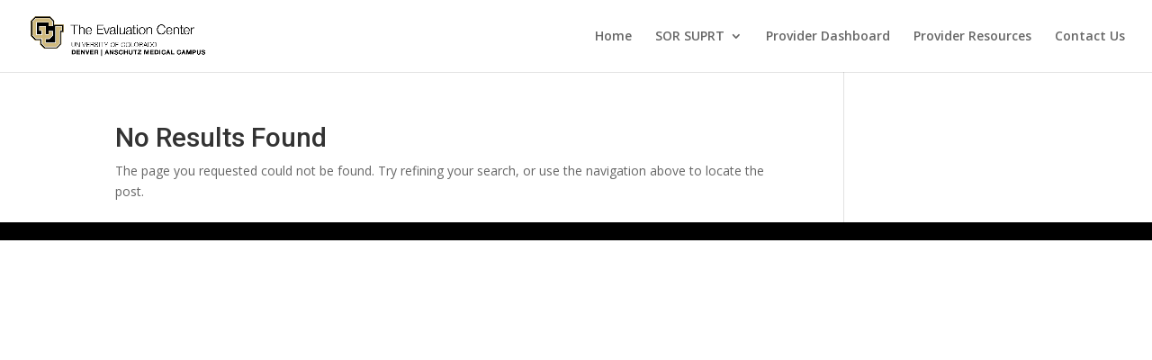

--- FILE ---
content_type: text/html; charset=utf-8
request_url: https://www.google.com/recaptcha/api2/anchor?ar=1&k=6Ld4UF4jAAAAAEzVqhyef3Yz_y1jpJ-a4TgF0fMk&co=aHR0cHM6Ly93d3cuc29yY29sb3JhZG8ub3JnOjQ0Mw..&hl=en&v=PoyoqOPhxBO7pBk68S4YbpHZ&size=invisible&anchor-ms=20000&execute-ms=30000&cb=e9nl7e8qozst
body_size: 48654
content:
<!DOCTYPE HTML><html dir="ltr" lang="en"><head><meta http-equiv="Content-Type" content="text/html; charset=UTF-8">
<meta http-equiv="X-UA-Compatible" content="IE=edge">
<title>reCAPTCHA</title>
<style type="text/css">
/* cyrillic-ext */
@font-face {
  font-family: 'Roboto';
  font-style: normal;
  font-weight: 400;
  font-stretch: 100%;
  src: url(//fonts.gstatic.com/s/roboto/v48/KFO7CnqEu92Fr1ME7kSn66aGLdTylUAMa3GUBHMdazTgWw.woff2) format('woff2');
  unicode-range: U+0460-052F, U+1C80-1C8A, U+20B4, U+2DE0-2DFF, U+A640-A69F, U+FE2E-FE2F;
}
/* cyrillic */
@font-face {
  font-family: 'Roboto';
  font-style: normal;
  font-weight: 400;
  font-stretch: 100%;
  src: url(//fonts.gstatic.com/s/roboto/v48/KFO7CnqEu92Fr1ME7kSn66aGLdTylUAMa3iUBHMdazTgWw.woff2) format('woff2');
  unicode-range: U+0301, U+0400-045F, U+0490-0491, U+04B0-04B1, U+2116;
}
/* greek-ext */
@font-face {
  font-family: 'Roboto';
  font-style: normal;
  font-weight: 400;
  font-stretch: 100%;
  src: url(//fonts.gstatic.com/s/roboto/v48/KFO7CnqEu92Fr1ME7kSn66aGLdTylUAMa3CUBHMdazTgWw.woff2) format('woff2');
  unicode-range: U+1F00-1FFF;
}
/* greek */
@font-face {
  font-family: 'Roboto';
  font-style: normal;
  font-weight: 400;
  font-stretch: 100%;
  src: url(//fonts.gstatic.com/s/roboto/v48/KFO7CnqEu92Fr1ME7kSn66aGLdTylUAMa3-UBHMdazTgWw.woff2) format('woff2');
  unicode-range: U+0370-0377, U+037A-037F, U+0384-038A, U+038C, U+038E-03A1, U+03A3-03FF;
}
/* math */
@font-face {
  font-family: 'Roboto';
  font-style: normal;
  font-weight: 400;
  font-stretch: 100%;
  src: url(//fonts.gstatic.com/s/roboto/v48/KFO7CnqEu92Fr1ME7kSn66aGLdTylUAMawCUBHMdazTgWw.woff2) format('woff2');
  unicode-range: U+0302-0303, U+0305, U+0307-0308, U+0310, U+0312, U+0315, U+031A, U+0326-0327, U+032C, U+032F-0330, U+0332-0333, U+0338, U+033A, U+0346, U+034D, U+0391-03A1, U+03A3-03A9, U+03B1-03C9, U+03D1, U+03D5-03D6, U+03F0-03F1, U+03F4-03F5, U+2016-2017, U+2034-2038, U+203C, U+2040, U+2043, U+2047, U+2050, U+2057, U+205F, U+2070-2071, U+2074-208E, U+2090-209C, U+20D0-20DC, U+20E1, U+20E5-20EF, U+2100-2112, U+2114-2115, U+2117-2121, U+2123-214F, U+2190, U+2192, U+2194-21AE, U+21B0-21E5, U+21F1-21F2, U+21F4-2211, U+2213-2214, U+2216-22FF, U+2308-230B, U+2310, U+2319, U+231C-2321, U+2336-237A, U+237C, U+2395, U+239B-23B7, U+23D0, U+23DC-23E1, U+2474-2475, U+25AF, U+25B3, U+25B7, U+25BD, U+25C1, U+25CA, U+25CC, U+25FB, U+266D-266F, U+27C0-27FF, U+2900-2AFF, U+2B0E-2B11, U+2B30-2B4C, U+2BFE, U+3030, U+FF5B, U+FF5D, U+1D400-1D7FF, U+1EE00-1EEFF;
}
/* symbols */
@font-face {
  font-family: 'Roboto';
  font-style: normal;
  font-weight: 400;
  font-stretch: 100%;
  src: url(//fonts.gstatic.com/s/roboto/v48/KFO7CnqEu92Fr1ME7kSn66aGLdTylUAMaxKUBHMdazTgWw.woff2) format('woff2');
  unicode-range: U+0001-000C, U+000E-001F, U+007F-009F, U+20DD-20E0, U+20E2-20E4, U+2150-218F, U+2190, U+2192, U+2194-2199, U+21AF, U+21E6-21F0, U+21F3, U+2218-2219, U+2299, U+22C4-22C6, U+2300-243F, U+2440-244A, U+2460-24FF, U+25A0-27BF, U+2800-28FF, U+2921-2922, U+2981, U+29BF, U+29EB, U+2B00-2BFF, U+4DC0-4DFF, U+FFF9-FFFB, U+10140-1018E, U+10190-1019C, U+101A0, U+101D0-101FD, U+102E0-102FB, U+10E60-10E7E, U+1D2C0-1D2D3, U+1D2E0-1D37F, U+1F000-1F0FF, U+1F100-1F1AD, U+1F1E6-1F1FF, U+1F30D-1F30F, U+1F315, U+1F31C, U+1F31E, U+1F320-1F32C, U+1F336, U+1F378, U+1F37D, U+1F382, U+1F393-1F39F, U+1F3A7-1F3A8, U+1F3AC-1F3AF, U+1F3C2, U+1F3C4-1F3C6, U+1F3CA-1F3CE, U+1F3D4-1F3E0, U+1F3ED, U+1F3F1-1F3F3, U+1F3F5-1F3F7, U+1F408, U+1F415, U+1F41F, U+1F426, U+1F43F, U+1F441-1F442, U+1F444, U+1F446-1F449, U+1F44C-1F44E, U+1F453, U+1F46A, U+1F47D, U+1F4A3, U+1F4B0, U+1F4B3, U+1F4B9, U+1F4BB, U+1F4BF, U+1F4C8-1F4CB, U+1F4D6, U+1F4DA, U+1F4DF, U+1F4E3-1F4E6, U+1F4EA-1F4ED, U+1F4F7, U+1F4F9-1F4FB, U+1F4FD-1F4FE, U+1F503, U+1F507-1F50B, U+1F50D, U+1F512-1F513, U+1F53E-1F54A, U+1F54F-1F5FA, U+1F610, U+1F650-1F67F, U+1F687, U+1F68D, U+1F691, U+1F694, U+1F698, U+1F6AD, U+1F6B2, U+1F6B9-1F6BA, U+1F6BC, U+1F6C6-1F6CF, U+1F6D3-1F6D7, U+1F6E0-1F6EA, U+1F6F0-1F6F3, U+1F6F7-1F6FC, U+1F700-1F7FF, U+1F800-1F80B, U+1F810-1F847, U+1F850-1F859, U+1F860-1F887, U+1F890-1F8AD, U+1F8B0-1F8BB, U+1F8C0-1F8C1, U+1F900-1F90B, U+1F93B, U+1F946, U+1F984, U+1F996, U+1F9E9, U+1FA00-1FA6F, U+1FA70-1FA7C, U+1FA80-1FA89, U+1FA8F-1FAC6, U+1FACE-1FADC, U+1FADF-1FAE9, U+1FAF0-1FAF8, U+1FB00-1FBFF;
}
/* vietnamese */
@font-face {
  font-family: 'Roboto';
  font-style: normal;
  font-weight: 400;
  font-stretch: 100%;
  src: url(//fonts.gstatic.com/s/roboto/v48/KFO7CnqEu92Fr1ME7kSn66aGLdTylUAMa3OUBHMdazTgWw.woff2) format('woff2');
  unicode-range: U+0102-0103, U+0110-0111, U+0128-0129, U+0168-0169, U+01A0-01A1, U+01AF-01B0, U+0300-0301, U+0303-0304, U+0308-0309, U+0323, U+0329, U+1EA0-1EF9, U+20AB;
}
/* latin-ext */
@font-face {
  font-family: 'Roboto';
  font-style: normal;
  font-weight: 400;
  font-stretch: 100%;
  src: url(//fonts.gstatic.com/s/roboto/v48/KFO7CnqEu92Fr1ME7kSn66aGLdTylUAMa3KUBHMdazTgWw.woff2) format('woff2');
  unicode-range: U+0100-02BA, U+02BD-02C5, U+02C7-02CC, U+02CE-02D7, U+02DD-02FF, U+0304, U+0308, U+0329, U+1D00-1DBF, U+1E00-1E9F, U+1EF2-1EFF, U+2020, U+20A0-20AB, U+20AD-20C0, U+2113, U+2C60-2C7F, U+A720-A7FF;
}
/* latin */
@font-face {
  font-family: 'Roboto';
  font-style: normal;
  font-weight: 400;
  font-stretch: 100%;
  src: url(//fonts.gstatic.com/s/roboto/v48/KFO7CnqEu92Fr1ME7kSn66aGLdTylUAMa3yUBHMdazQ.woff2) format('woff2');
  unicode-range: U+0000-00FF, U+0131, U+0152-0153, U+02BB-02BC, U+02C6, U+02DA, U+02DC, U+0304, U+0308, U+0329, U+2000-206F, U+20AC, U+2122, U+2191, U+2193, U+2212, U+2215, U+FEFF, U+FFFD;
}
/* cyrillic-ext */
@font-face {
  font-family: 'Roboto';
  font-style: normal;
  font-weight: 500;
  font-stretch: 100%;
  src: url(//fonts.gstatic.com/s/roboto/v48/KFO7CnqEu92Fr1ME7kSn66aGLdTylUAMa3GUBHMdazTgWw.woff2) format('woff2');
  unicode-range: U+0460-052F, U+1C80-1C8A, U+20B4, U+2DE0-2DFF, U+A640-A69F, U+FE2E-FE2F;
}
/* cyrillic */
@font-face {
  font-family: 'Roboto';
  font-style: normal;
  font-weight: 500;
  font-stretch: 100%;
  src: url(//fonts.gstatic.com/s/roboto/v48/KFO7CnqEu92Fr1ME7kSn66aGLdTylUAMa3iUBHMdazTgWw.woff2) format('woff2');
  unicode-range: U+0301, U+0400-045F, U+0490-0491, U+04B0-04B1, U+2116;
}
/* greek-ext */
@font-face {
  font-family: 'Roboto';
  font-style: normal;
  font-weight: 500;
  font-stretch: 100%;
  src: url(//fonts.gstatic.com/s/roboto/v48/KFO7CnqEu92Fr1ME7kSn66aGLdTylUAMa3CUBHMdazTgWw.woff2) format('woff2');
  unicode-range: U+1F00-1FFF;
}
/* greek */
@font-face {
  font-family: 'Roboto';
  font-style: normal;
  font-weight: 500;
  font-stretch: 100%;
  src: url(//fonts.gstatic.com/s/roboto/v48/KFO7CnqEu92Fr1ME7kSn66aGLdTylUAMa3-UBHMdazTgWw.woff2) format('woff2');
  unicode-range: U+0370-0377, U+037A-037F, U+0384-038A, U+038C, U+038E-03A1, U+03A3-03FF;
}
/* math */
@font-face {
  font-family: 'Roboto';
  font-style: normal;
  font-weight: 500;
  font-stretch: 100%;
  src: url(//fonts.gstatic.com/s/roboto/v48/KFO7CnqEu92Fr1ME7kSn66aGLdTylUAMawCUBHMdazTgWw.woff2) format('woff2');
  unicode-range: U+0302-0303, U+0305, U+0307-0308, U+0310, U+0312, U+0315, U+031A, U+0326-0327, U+032C, U+032F-0330, U+0332-0333, U+0338, U+033A, U+0346, U+034D, U+0391-03A1, U+03A3-03A9, U+03B1-03C9, U+03D1, U+03D5-03D6, U+03F0-03F1, U+03F4-03F5, U+2016-2017, U+2034-2038, U+203C, U+2040, U+2043, U+2047, U+2050, U+2057, U+205F, U+2070-2071, U+2074-208E, U+2090-209C, U+20D0-20DC, U+20E1, U+20E5-20EF, U+2100-2112, U+2114-2115, U+2117-2121, U+2123-214F, U+2190, U+2192, U+2194-21AE, U+21B0-21E5, U+21F1-21F2, U+21F4-2211, U+2213-2214, U+2216-22FF, U+2308-230B, U+2310, U+2319, U+231C-2321, U+2336-237A, U+237C, U+2395, U+239B-23B7, U+23D0, U+23DC-23E1, U+2474-2475, U+25AF, U+25B3, U+25B7, U+25BD, U+25C1, U+25CA, U+25CC, U+25FB, U+266D-266F, U+27C0-27FF, U+2900-2AFF, U+2B0E-2B11, U+2B30-2B4C, U+2BFE, U+3030, U+FF5B, U+FF5D, U+1D400-1D7FF, U+1EE00-1EEFF;
}
/* symbols */
@font-face {
  font-family: 'Roboto';
  font-style: normal;
  font-weight: 500;
  font-stretch: 100%;
  src: url(//fonts.gstatic.com/s/roboto/v48/KFO7CnqEu92Fr1ME7kSn66aGLdTylUAMaxKUBHMdazTgWw.woff2) format('woff2');
  unicode-range: U+0001-000C, U+000E-001F, U+007F-009F, U+20DD-20E0, U+20E2-20E4, U+2150-218F, U+2190, U+2192, U+2194-2199, U+21AF, U+21E6-21F0, U+21F3, U+2218-2219, U+2299, U+22C4-22C6, U+2300-243F, U+2440-244A, U+2460-24FF, U+25A0-27BF, U+2800-28FF, U+2921-2922, U+2981, U+29BF, U+29EB, U+2B00-2BFF, U+4DC0-4DFF, U+FFF9-FFFB, U+10140-1018E, U+10190-1019C, U+101A0, U+101D0-101FD, U+102E0-102FB, U+10E60-10E7E, U+1D2C0-1D2D3, U+1D2E0-1D37F, U+1F000-1F0FF, U+1F100-1F1AD, U+1F1E6-1F1FF, U+1F30D-1F30F, U+1F315, U+1F31C, U+1F31E, U+1F320-1F32C, U+1F336, U+1F378, U+1F37D, U+1F382, U+1F393-1F39F, U+1F3A7-1F3A8, U+1F3AC-1F3AF, U+1F3C2, U+1F3C4-1F3C6, U+1F3CA-1F3CE, U+1F3D4-1F3E0, U+1F3ED, U+1F3F1-1F3F3, U+1F3F5-1F3F7, U+1F408, U+1F415, U+1F41F, U+1F426, U+1F43F, U+1F441-1F442, U+1F444, U+1F446-1F449, U+1F44C-1F44E, U+1F453, U+1F46A, U+1F47D, U+1F4A3, U+1F4B0, U+1F4B3, U+1F4B9, U+1F4BB, U+1F4BF, U+1F4C8-1F4CB, U+1F4D6, U+1F4DA, U+1F4DF, U+1F4E3-1F4E6, U+1F4EA-1F4ED, U+1F4F7, U+1F4F9-1F4FB, U+1F4FD-1F4FE, U+1F503, U+1F507-1F50B, U+1F50D, U+1F512-1F513, U+1F53E-1F54A, U+1F54F-1F5FA, U+1F610, U+1F650-1F67F, U+1F687, U+1F68D, U+1F691, U+1F694, U+1F698, U+1F6AD, U+1F6B2, U+1F6B9-1F6BA, U+1F6BC, U+1F6C6-1F6CF, U+1F6D3-1F6D7, U+1F6E0-1F6EA, U+1F6F0-1F6F3, U+1F6F7-1F6FC, U+1F700-1F7FF, U+1F800-1F80B, U+1F810-1F847, U+1F850-1F859, U+1F860-1F887, U+1F890-1F8AD, U+1F8B0-1F8BB, U+1F8C0-1F8C1, U+1F900-1F90B, U+1F93B, U+1F946, U+1F984, U+1F996, U+1F9E9, U+1FA00-1FA6F, U+1FA70-1FA7C, U+1FA80-1FA89, U+1FA8F-1FAC6, U+1FACE-1FADC, U+1FADF-1FAE9, U+1FAF0-1FAF8, U+1FB00-1FBFF;
}
/* vietnamese */
@font-face {
  font-family: 'Roboto';
  font-style: normal;
  font-weight: 500;
  font-stretch: 100%;
  src: url(//fonts.gstatic.com/s/roboto/v48/KFO7CnqEu92Fr1ME7kSn66aGLdTylUAMa3OUBHMdazTgWw.woff2) format('woff2');
  unicode-range: U+0102-0103, U+0110-0111, U+0128-0129, U+0168-0169, U+01A0-01A1, U+01AF-01B0, U+0300-0301, U+0303-0304, U+0308-0309, U+0323, U+0329, U+1EA0-1EF9, U+20AB;
}
/* latin-ext */
@font-face {
  font-family: 'Roboto';
  font-style: normal;
  font-weight: 500;
  font-stretch: 100%;
  src: url(//fonts.gstatic.com/s/roboto/v48/KFO7CnqEu92Fr1ME7kSn66aGLdTylUAMa3KUBHMdazTgWw.woff2) format('woff2');
  unicode-range: U+0100-02BA, U+02BD-02C5, U+02C7-02CC, U+02CE-02D7, U+02DD-02FF, U+0304, U+0308, U+0329, U+1D00-1DBF, U+1E00-1E9F, U+1EF2-1EFF, U+2020, U+20A0-20AB, U+20AD-20C0, U+2113, U+2C60-2C7F, U+A720-A7FF;
}
/* latin */
@font-face {
  font-family: 'Roboto';
  font-style: normal;
  font-weight: 500;
  font-stretch: 100%;
  src: url(//fonts.gstatic.com/s/roboto/v48/KFO7CnqEu92Fr1ME7kSn66aGLdTylUAMa3yUBHMdazQ.woff2) format('woff2');
  unicode-range: U+0000-00FF, U+0131, U+0152-0153, U+02BB-02BC, U+02C6, U+02DA, U+02DC, U+0304, U+0308, U+0329, U+2000-206F, U+20AC, U+2122, U+2191, U+2193, U+2212, U+2215, U+FEFF, U+FFFD;
}
/* cyrillic-ext */
@font-face {
  font-family: 'Roboto';
  font-style: normal;
  font-weight: 900;
  font-stretch: 100%;
  src: url(//fonts.gstatic.com/s/roboto/v48/KFO7CnqEu92Fr1ME7kSn66aGLdTylUAMa3GUBHMdazTgWw.woff2) format('woff2');
  unicode-range: U+0460-052F, U+1C80-1C8A, U+20B4, U+2DE0-2DFF, U+A640-A69F, U+FE2E-FE2F;
}
/* cyrillic */
@font-face {
  font-family: 'Roboto';
  font-style: normal;
  font-weight: 900;
  font-stretch: 100%;
  src: url(//fonts.gstatic.com/s/roboto/v48/KFO7CnqEu92Fr1ME7kSn66aGLdTylUAMa3iUBHMdazTgWw.woff2) format('woff2');
  unicode-range: U+0301, U+0400-045F, U+0490-0491, U+04B0-04B1, U+2116;
}
/* greek-ext */
@font-face {
  font-family: 'Roboto';
  font-style: normal;
  font-weight: 900;
  font-stretch: 100%;
  src: url(//fonts.gstatic.com/s/roboto/v48/KFO7CnqEu92Fr1ME7kSn66aGLdTylUAMa3CUBHMdazTgWw.woff2) format('woff2');
  unicode-range: U+1F00-1FFF;
}
/* greek */
@font-face {
  font-family: 'Roboto';
  font-style: normal;
  font-weight: 900;
  font-stretch: 100%;
  src: url(//fonts.gstatic.com/s/roboto/v48/KFO7CnqEu92Fr1ME7kSn66aGLdTylUAMa3-UBHMdazTgWw.woff2) format('woff2');
  unicode-range: U+0370-0377, U+037A-037F, U+0384-038A, U+038C, U+038E-03A1, U+03A3-03FF;
}
/* math */
@font-face {
  font-family: 'Roboto';
  font-style: normal;
  font-weight: 900;
  font-stretch: 100%;
  src: url(//fonts.gstatic.com/s/roboto/v48/KFO7CnqEu92Fr1ME7kSn66aGLdTylUAMawCUBHMdazTgWw.woff2) format('woff2');
  unicode-range: U+0302-0303, U+0305, U+0307-0308, U+0310, U+0312, U+0315, U+031A, U+0326-0327, U+032C, U+032F-0330, U+0332-0333, U+0338, U+033A, U+0346, U+034D, U+0391-03A1, U+03A3-03A9, U+03B1-03C9, U+03D1, U+03D5-03D6, U+03F0-03F1, U+03F4-03F5, U+2016-2017, U+2034-2038, U+203C, U+2040, U+2043, U+2047, U+2050, U+2057, U+205F, U+2070-2071, U+2074-208E, U+2090-209C, U+20D0-20DC, U+20E1, U+20E5-20EF, U+2100-2112, U+2114-2115, U+2117-2121, U+2123-214F, U+2190, U+2192, U+2194-21AE, U+21B0-21E5, U+21F1-21F2, U+21F4-2211, U+2213-2214, U+2216-22FF, U+2308-230B, U+2310, U+2319, U+231C-2321, U+2336-237A, U+237C, U+2395, U+239B-23B7, U+23D0, U+23DC-23E1, U+2474-2475, U+25AF, U+25B3, U+25B7, U+25BD, U+25C1, U+25CA, U+25CC, U+25FB, U+266D-266F, U+27C0-27FF, U+2900-2AFF, U+2B0E-2B11, U+2B30-2B4C, U+2BFE, U+3030, U+FF5B, U+FF5D, U+1D400-1D7FF, U+1EE00-1EEFF;
}
/* symbols */
@font-face {
  font-family: 'Roboto';
  font-style: normal;
  font-weight: 900;
  font-stretch: 100%;
  src: url(//fonts.gstatic.com/s/roboto/v48/KFO7CnqEu92Fr1ME7kSn66aGLdTylUAMaxKUBHMdazTgWw.woff2) format('woff2');
  unicode-range: U+0001-000C, U+000E-001F, U+007F-009F, U+20DD-20E0, U+20E2-20E4, U+2150-218F, U+2190, U+2192, U+2194-2199, U+21AF, U+21E6-21F0, U+21F3, U+2218-2219, U+2299, U+22C4-22C6, U+2300-243F, U+2440-244A, U+2460-24FF, U+25A0-27BF, U+2800-28FF, U+2921-2922, U+2981, U+29BF, U+29EB, U+2B00-2BFF, U+4DC0-4DFF, U+FFF9-FFFB, U+10140-1018E, U+10190-1019C, U+101A0, U+101D0-101FD, U+102E0-102FB, U+10E60-10E7E, U+1D2C0-1D2D3, U+1D2E0-1D37F, U+1F000-1F0FF, U+1F100-1F1AD, U+1F1E6-1F1FF, U+1F30D-1F30F, U+1F315, U+1F31C, U+1F31E, U+1F320-1F32C, U+1F336, U+1F378, U+1F37D, U+1F382, U+1F393-1F39F, U+1F3A7-1F3A8, U+1F3AC-1F3AF, U+1F3C2, U+1F3C4-1F3C6, U+1F3CA-1F3CE, U+1F3D4-1F3E0, U+1F3ED, U+1F3F1-1F3F3, U+1F3F5-1F3F7, U+1F408, U+1F415, U+1F41F, U+1F426, U+1F43F, U+1F441-1F442, U+1F444, U+1F446-1F449, U+1F44C-1F44E, U+1F453, U+1F46A, U+1F47D, U+1F4A3, U+1F4B0, U+1F4B3, U+1F4B9, U+1F4BB, U+1F4BF, U+1F4C8-1F4CB, U+1F4D6, U+1F4DA, U+1F4DF, U+1F4E3-1F4E6, U+1F4EA-1F4ED, U+1F4F7, U+1F4F9-1F4FB, U+1F4FD-1F4FE, U+1F503, U+1F507-1F50B, U+1F50D, U+1F512-1F513, U+1F53E-1F54A, U+1F54F-1F5FA, U+1F610, U+1F650-1F67F, U+1F687, U+1F68D, U+1F691, U+1F694, U+1F698, U+1F6AD, U+1F6B2, U+1F6B9-1F6BA, U+1F6BC, U+1F6C6-1F6CF, U+1F6D3-1F6D7, U+1F6E0-1F6EA, U+1F6F0-1F6F3, U+1F6F7-1F6FC, U+1F700-1F7FF, U+1F800-1F80B, U+1F810-1F847, U+1F850-1F859, U+1F860-1F887, U+1F890-1F8AD, U+1F8B0-1F8BB, U+1F8C0-1F8C1, U+1F900-1F90B, U+1F93B, U+1F946, U+1F984, U+1F996, U+1F9E9, U+1FA00-1FA6F, U+1FA70-1FA7C, U+1FA80-1FA89, U+1FA8F-1FAC6, U+1FACE-1FADC, U+1FADF-1FAE9, U+1FAF0-1FAF8, U+1FB00-1FBFF;
}
/* vietnamese */
@font-face {
  font-family: 'Roboto';
  font-style: normal;
  font-weight: 900;
  font-stretch: 100%;
  src: url(//fonts.gstatic.com/s/roboto/v48/KFO7CnqEu92Fr1ME7kSn66aGLdTylUAMa3OUBHMdazTgWw.woff2) format('woff2');
  unicode-range: U+0102-0103, U+0110-0111, U+0128-0129, U+0168-0169, U+01A0-01A1, U+01AF-01B0, U+0300-0301, U+0303-0304, U+0308-0309, U+0323, U+0329, U+1EA0-1EF9, U+20AB;
}
/* latin-ext */
@font-face {
  font-family: 'Roboto';
  font-style: normal;
  font-weight: 900;
  font-stretch: 100%;
  src: url(//fonts.gstatic.com/s/roboto/v48/KFO7CnqEu92Fr1ME7kSn66aGLdTylUAMa3KUBHMdazTgWw.woff2) format('woff2');
  unicode-range: U+0100-02BA, U+02BD-02C5, U+02C7-02CC, U+02CE-02D7, U+02DD-02FF, U+0304, U+0308, U+0329, U+1D00-1DBF, U+1E00-1E9F, U+1EF2-1EFF, U+2020, U+20A0-20AB, U+20AD-20C0, U+2113, U+2C60-2C7F, U+A720-A7FF;
}
/* latin */
@font-face {
  font-family: 'Roboto';
  font-style: normal;
  font-weight: 900;
  font-stretch: 100%;
  src: url(//fonts.gstatic.com/s/roboto/v48/KFO7CnqEu92Fr1ME7kSn66aGLdTylUAMa3yUBHMdazQ.woff2) format('woff2');
  unicode-range: U+0000-00FF, U+0131, U+0152-0153, U+02BB-02BC, U+02C6, U+02DA, U+02DC, U+0304, U+0308, U+0329, U+2000-206F, U+20AC, U+2122, U+2191, U+2193, U+2212, U+2215, U+FEFF, U+FFFD;
}

</style>
<link rel="stylesheet" type="text/css" href="https://www.gstatic.com/recaptcha/releases/PoyoqOPhxBO7pBk68S4YbpHZ/styles__ltr.css">
<script nonce="WXwfP9vsmJZTVh5UXkc96g" type="text/javascript">window['__recaptcha_api'] = 'https://www.google.com/recaptcha/api2/';</script>
<script type="text/javascript" src="https://www.gstatic.com/recaptcha/releases/PoyoqOPhxBO7pBk68S4YbpHZ/recaptcha__en.js" nonce="WXwfP9vsmJZTVh5UXkc96g">
      
    </script></head>
<body><div id="rc-anchor-alert" class="rc-anchor-alert"></div>
<input type="hidden" id="recaptcha-token" value="[base64]">
<script type="text/javascript" nonce="WXwfP9vsmJZTVh5UXkc96g">
      recaptcha.anchor.Main.init("[\x22ainput\x22,[\x22bgdata\x22,\x22\x22,\[base64]/[base64]/[base64]/[base64]/[base64]/[base64]/KGcoTywyNTMsTy5PKSxVRyhPLEMpKTpnKE8sMjUzLEMpLE8pKSxsKSksTykpfSxieT1mdW5jdGlvbihDLE8sdSxsKXtmb3IobD0odT1SKEMpLDApO08+MDtPLS0pbD1sPDw4fFooQyk7ZyhDLHUsbCl9LFVHPWZ1bmN0aW9uKEMsTyl7Qy5pLmxlbmd0aD4xMDQ/[base64]/[base64]/[base64]/[base64]/[base64]/[base64]/[base64]\\u003d\x22,\[base64]\x22,\x22esK1wqx6w5PCsX/CpMKXb8KGY8O+wqwfJcOAw75DwpbDisO+bWMbYcK+w5lbXsK9eF3Dt8OjwrhgY8OHw4nCjSTCtgkewpE0wqdxdcKYfMKFOxXDlX1YacKswpvDu8KBw6PDjcKUw4fDjyHChnjCjsKHwp/CgcKPw4vCjzbDlcKlFcKfZlrDvcOqwqPDkcOHw6/Cj8OSwokXY8Kiwo1nQzESwrQhwp0pFcKqwoDDp1/Dn8Kbw5jCj8OaN3VWwoMhwr/CrMKjwpMzCcKwLnTDscO3woDCqsOfwoLCthnDgwjCsMO0w5LDpMO+woUawqV9BMOPwpc+wrZMS8Oowr4OUMKvw4VZZMKlwqt+w6hgw5/CjArDiATCo2XChMOhKcKUw4BGwqzDvcOHI8OcChoJFcK5UxBpfcOpOMKORsOKM8OCwpPDjX/DhsKGw6nCljLDqBt2ajPCuSsKw7lXw7gnwo3CtxLDtR3DhcKHD8OkwqB0wr7DvsKIw53Dv2pIVMKvMcKqw5rCpsOxGjV2KWXCn24AwrbDkHlcw5nCjVTCsHN7w4M/[base64]/DqMOWw5bCoMKCfytRw57DunDDt8OVwqohQ2zCvcOHfRl7wrjDhsKDw5gqw5zCvi0lw7QcwrdkVXfDlAg9w7LDhMO/[base64]/CqcOrf0R1PxZdK3QywqbDuGNSYMOcwpMTwplvGMKdDsKxGcKzw6DDvsKuKcOrwpfCnsKEw74ew7oXw7Q4asKpfjNKwoLDkMOGwo7Cn8OYwovDhlnCvX/DksOhwqFIwpzCu8KDQMKAwqxnXcOlw4DCohMCAMK8wqoVw58fwpfDh8KLwr9uJcKbTsK2worDrTvCmmbDv2RwYh88F0nCsMKMEMOFFXpAFl7DlCNbDj0Rw4UpY1nDohAOLjzCkjF7wpdKwppwH8Oyf8OawrHDo8OpScKww5cjGg0decKfwrPDsMOywqhhw6M/w5zDpsKpW8Oqwpc4VcKowocRw63CqsOUw7lcDMK6AcOjd8Ocw4xBw7pTw7tFw6TCsCsLw6fCh8Kpw69VD8KoMC/ClsKCTy/CtXDDjcOtwrrDrDUhw4zCtcOFQsO8YMOEwoIPb2N3w5DDs8KswrM/UGTDs8KlwpLCnUwfw5TCtMOWfmnDmMKCISXCscO6GhrDrns1woLCvBzDl2Vuw6lOZ8KlDFhhwoTDnMKnw4DDmsK/[base64]/CrsKGw7ZlU8OowqjDvDTDuifDi3UnbA3DsVsLRx4Qwok6WMOGYg0/[base64]/DgsKZcMOzKsKLGcKSwpUaAmxEckfClQDCt3J1wp3Dvlx+Z8KpwpHDtMK0w5hFw4pvwpjDjcKrwqLCl8OjL8KRw43DssOawqgjSgbCicKkw5HCo8OFJkTDrMOCwofDuMKjPyjDhSYhwo9/[base64]/[base64]/[base64]/DhsOEwrLCjXEMw5bDt1dpG8Oxd0UncgHCuMOowoJaew/DksOzwoLDgcKkw7gQwonDjsO3w7HDuUHDhsKww7bDvxTCjsOrw6/[base64]/[base64]/Cj8Kcwps8G8KtJMK9UARWw43DtAAww61fYX/DiMOuAmRowq1IwoLCk8Ofw5FXwpLCtMObDMKMw4wGcyhOFgN4RcOxHsK0wqQwwpc0w7d1QMOXQSxgKBwCw4bDrDjCqMOADzIbSEkfw5PCvG1MegRlcWfDm3jCvi0wUEAUw6zDrwjCvD5vQmIWdH0pBsKdw54uWSPCusKpwqMHwo0GfcO/BcOwDD5LX8Ouw5ldw451w7DCpcKOYsOgSiHDgcOzcMOiwrnCrWsKw6jDvVfCjw/Ck8OWw6LDt8O1wokAw78TW1ICwqUAJxxnwrLCo8OnCMK6w4vCp8Khw4AMH8KlECxGw4AXJcK/[base64]/Di00+w6PDgAfCmgjDkTQhw4TDusKgw7B7bQHCr0/CrcKdw7s5woXDl8KrwqLCoV7Cr8OUwrDDgMOFw5IwGxXCuHDDphsBEV3Dgnskw5Biw4zCh3LCsmTCmMKYwrXCizkBwr/[base64]/UVTDj8Omw6RHwq8Cw78Nw6XCiAJpFcKxRcOZwpV0w5tmBcO2aQgTI13CtirDrcOKwpfDuWRHw77ClGHDpcK2I2fCrMOWDsOXw51EA2jCgVYDWQ3DnMKMYsOPwq4nwo1OAwpnw6nCkcK2KMKuwqBSwqjCkMKaUcK9TRwyw7ERTMOXw7PCngjDtMK/d8OAXSfDoVtUd8OSwpUMw67DqsOlKFRadXhEw6ZOwrQ2CMKSw4EfwrvDs0BEwrTCtHpMwrTCqFV0SMOlw7jDu8KLw4/DmyNZWnXDmsOOegcKIMKTeDfCjETCvcOgbyDCrC8/KGPDvTbCtsO6wqPDg8OvBUTCtSw7wqDDuhkYwoDDusKLwpR4w6bDnH9JUwzDgsKlw4xTAMKcwrTDukzDt8OXBhjCthVDwojChMKAwo17wrYbAcKfJEd/UsKPw7QxQsKaQcOxwoPDvMOaw4vDgExqfMKEMsOiYCrDvFZDwqAhwrApeMOIwq3ChAXCiGNCSsKwUsKGwqEXN2oiXwUAc8ODw5zCtyTDkcKLwpTCgS8OPC0qXi9zw6YGw4XDjW5EwqbDv0vCmFPCu8OvPMOWLMKSwq5/aw/DvcKPDAvCgsOSw4LCjzLCq1RLwrbCgDkZwrrDrDHDvMOzw6FnwrvDoMOYw61kwpMJwqtMwrUwKMKuEcO9O1fDt8KcGHA1VMKAw6Ysw43Di0XClAZPwrzCqsOdwpU6C8KBNibCr8ORH8KBQz7CmgfDi8KVaHh1XjfDhsKdZ37CgMKewobDgg/CoBPDk8OAwoZ+Khc0JMO9S1New6UGw71IWsKJw7RnVGDDlsOVw5LDucKaI8OYwoRqABzCkkjCq8KhSsO6w5jDtsKIwobClcOHwpjCmmpOwrQMf2/ChUVtemjDiBfCscK+w5/DkUYhwo1bw7sswpk7ScKmVcOzEyfDrsKYw5FlLxRPfsOZLBF8WsKUwq1pUcOcH8OIecKAfF7DqExya8Ktw4hJwprDnMOuwqXDncKUbiAxwrB2AMO3wqHCscKncsKhHMK2wqZWw5hLwp/CplTChcKuH0JBal/DhX7CkWICRXw5cmTDl1DDi0jDjMKfdhgeNMKpw7bDvFvDhkXCu8OPwqvCs8OdwrJkw5FzXVHDukbChDHDvxTDgBzCi8OAZsKdV8KbwoDDtWktV0/Cp8OLwrZrw6VHZiLCmwAjJSBXw41PSRkBw7Iaw7jDgsO1woddRMKlwrpAK2wNYljDnMKRLcODdMOtR3RtwpMFC8KpUDpwwoAbw5tCw6HDocOCwq4RbgPDv8Kzw4vDliN/NUlBb8OWYW/DosKuw5xuZMK1IBwIFMO/[base64]/DoVPDqGzDlcKNZsOmCsOdImPCnMOodyXCmW1PTADDmsKUD8KrwoANMA4DSMO/MMKEw7EaCcK9w5nDkRU1AEXDrxlZw7VPwrbChUnDgBVmw5I3worCmVbCmcKhacKkw73CkQBBw6zDuExLfsKTL2sQw4h7w6siw7VZwo5JasOWKMOOTcOXRcOwLMOww4fDs1HCkFfCjMKjwr3DnMOXQXzDoU0gwp/CpMO8wo/CpcK9LDpzwp5wwo7DhCkLDcOvw6zCkTc/[base64]/CqhvCr8ONHsOFIcOCAMKKYRsIwo9HBMOHcWjDlcOOZgHCsWXDpT8QQ8OCw5Qfwp5PwqN2w5NEwqdUw5JSDHA7w4R3w6NJWWzDlsKGAcKqVsKDGcKpSsOdf0zCpikgw7xLZC/CvcK7KnEgGcKxfQzCrMOFYMO1wrTDu8O5XQzDjMKEGxXCgcKRw7XCv8OuwqQWW8KZwo4cIx/DgwjCnFvCgsOlHMKuCcOrVGZ+wqPDsiNywqnCqAJfdsONw4gUJnQkwpzDnsOJXsKWbU1XeVvDlMOrw6V5w7zDqlDCoWDCqT7Dv1xQwqPDk8O2w7Vze8Otw6/CgcKRw6ctRMKVworCvsK8f8ONYcK/wqdIGwNowrTDlkjDuMOHccOxw6AFwot7PsOoLcOLwqAwwp8IFiLCuy1Sw5TDjV0Dw7pcNxfChcKRw4fDpF3CsiFgYcOhcQ/CpMOZw4TCpcOzwpvCo3MNP8K4wqgobC3CvcO4wpkhFychw5rCv8OYFsKcw51HNzXClcKRwrYjw45mZsK5w7DDo8O0wpTDrcOrQHzCp3hdN37Di1ZZfzUTI8Omw6ohQMKPSMKBFcKUw4sfacKEwqEvFcOEf8KaX30jw4zCqcKMbsOkW2Y0aMOVSsO3wq/Clj8OaAl3w45Yw5XClMK4w5IXUsOEGsOfw6c3w4TCtcOJwr9wZsO5JcOERVjDpsKpw5Q4w5B7KEBbe8KXwowRw7ANwqUhWcKuwrsowp4BF8ORI8OPw48nwr7CtFPCoMKUw5/DjMOKCTIRdsO1URvCmMKYwo5lwrHCocOXNsKWw53ChMOzwokPfMKjw7B+WSPDnxoWXMKawpTCv8ORwoltAELDmD3Di8OlflfDjxplQ8KzDkzDrcO0U8OUNcOlwohjYsO7w7XCt8KNw4LCty8cNVLCvy0vw5xVwoU/eMKywpjCucKIw7ljw5LCgT1ew4zCucK5w6nDliohw5cCwr93QsO4w5LCgTvChXPCj8OPQ8K6w6fDr8OlJsO/wqzDhcOYw4A6wrttSlXDvcKpTyU0wqjCrsONwovDiMO9wodww7DDkMKFwpkrw7/CnsOXwpXChcKybhkNZCvDpcKYQMOOci/CtSAfNQTCsEFMwoDCggnCjsOgwqQJwp4RU0BvXcKkw4ssBXhTwqvCpm57w5DDnMO3dwVowqgXw6/DvcOwNsK4w7fDiEcrw5jDksOfN3TCqsKcwrfCuiotDnpVw657KMKCdH3DpS7DtsK+BcKYJcOOwrvDhyHCkcOkZsKmwqXDnsK+DsOBwptLw5rDjgxDUMO/[base64]/CqR4DYMK7w7TDt1tDKsOQbEIGTcO9OiMjwoHCi8K7MmbDtcOmwofChz4Qw5LCv8O2w6wkw5rDgcOxA8OdESV6wrLCtDrDhlsvworCkRJHwq3DvcKCbl8ZNMOaORVIfyzDhcK5WcKuwqrDmMK/Uns4wqdFLsKRWMO4I8OjPsKxO8OnwqfDrMOeMnXCokslw6TCncKubMKhw6pqw5jDrsOfDzMsbsOFw4bCucO7exAsfsKvwpBlwpzDgHHCosOGwq5EEcKrWsOwAcKHwp3CusO3cnFQw5Ycw4QCwr3CrE/CmMKJOsOzw77Dswodwq95wqFHw45Uw7jDrAHDqlbCgyhiw77CrsKWwrfDi23Dt8Kmwr/[base64]/Dk8KOw5DDgQrCl8KkVhYyw6vDlDEnfzMOOTdXLQFGw5/CnFMqDMK+WcO3FmNFZcKpwqHDohJMKzHCt18ZcFF2VnXDrknCixDCrgPCk8KDKcOyTMKNP8KtH8OIbGVPOx89JcKgLmZBw6/[base64]/R8K1w6jDicOtSMKew6l/EsKqw4vCtsOpecKDBMO5AWnDh3kTwpRWw5PCtMKaN8K7w6rCs3xCwqbCmsKVwrNIQBfCl8OQI8KQwqnDu1LClzZiwpM8wpFdwo1PG0bCglVRw4XDs8KPXcOBEDHCmcOzwocnw7fCvHcewp0lYTbChy7ChgJmw5wEwpRYw5ZBMH/ClMOhw7Y/TRptUk0uY112TcOzfRtQw45cw6nChMOCwppsLVBcw6ISEyBqwrfDiMOoPRbClXxSL8KWelhNecOlw7TDicOpwqYGAcKjdUBjEsKvUMO6wqw0e8K+TyfCg8KDwqnDrsOkH8OVFzLCgcKKwqTCpH/DmcKlw7w7w6YCwofDosK/w6ALPhcrRMKnw7YEw7LChiN7wq0qY8O4w7wKwowuEcOWecKTw4HCusK2MMKXw6otw5zDucKvHkkHL8KbBQTCssO0wqxLw44WwpczwpbDjsO3ZMKFw7zCvsKxwpURZnnDg8Khw5/CrsKcNgVqw43DtcKUOV7CoMOnwqnCp8OBw4HCtcO8w61Mw4HCh8KqQcOkbcOyQg3Ck33Cp8KhXAnCqcOUwqnDpcOqSGg3NlI4w5lzwr1zw6BBwrp/KmPDl2bDkBrDg3gDccO9KgoFwokTwrHDmxzCg8OWwpA7EMKHEjHDlgbClsKHCm/[base64]/DgDQxJ8OyasOdw5YrwprCjMODE8O9wpTDrjzDnSfCugzCnGfDq8KQIGLDgjBPJyfCq8OTwo/[base64]/CgcOkwp3DvsKHV8KVPWcnwq8WwpJUw4M2wqrDh8KGLjTCmcOQeU3CnmvDjy7Cg8KCw6HCssKZDMKkUcOewpg8IcOGfMKYw4F3I13DpW7CgsKhw7nCnwUEfcO3wpsoY31OZDF3wqzCvkbCuHEoBlvDsETChsKQw5DDl8Omw6PCt2pBw5rDiQ/Ds8O/[base64]/DnXokwqwKfMOBw4rDjsOcw5Nbwq9Fwq3DpcKeIsKYw6V4NT/Dr8OsK8OuwpQSwo5Ew4nDtsK3woAVwozDvMOMw4hHw7LDjcKtwrvCscK7w7B9LGfDmsOdDMO0wrvDm3pdwqzDj2ZHw7AdwoERLMKzw58Rw7Nzw5PCtRNBwpDCoMORcFvClSkXPR0Jw6kVGMKfRU47wodAw6jDhMOIBcK5bMOUSR/DrcK0SBTCgcKbIHgWPMOmw7bDjXvDincfEsKIdhzCuMOtJR0wP8OSw6DDkMOwCWNfwp7DoyXDl8K7wovCr8O7wo8aworCkkUXwrBJw5t3w4MuKSPCr8KLw7oDwqNURGQIw7hHB8OrwqXCjgN+MsKQTsOVGMOlw6nDm8OOWsKkKMKhw6DCnQ/DikXCtQPCusKWwpnCicKCYVDDrGA9e8Obw7TDnU4EelpjWzgXQ8OiwqJ7FjI9GXZOw5cdw5ItwpEqCcKKw79oLMOYwqV4wr/DqsOQRSoxAjTCngt/w6TCrMORO0scwoRJc8ObwpXClQbDqxE3woQJKMOcRcOVJC7Cvj3DjMOEw4/[base64]/GcKQw4lzKUPCgcOoJn5kQxkqHyRpT8OzO1LCgm3Dknpyw4XCklgvw6d2w7/Dl33DkCYgDT3DssKtTSTDqV87w6/[base64]/YMKzVxzDogk9wq/Dkx/CsxtcwpTDlMKXC8KOWCzCh8K3wpI9LcOLwrHClgUMwpI3GMOhd8Oyw5/Du8OaB8KEwpVGEcOOO8ObPXF0woTDgVXDon7DnjDChmHCmC98OkgeWmtTwo7DuMKUwpVbT8KYSsKFw6TDk1DCusKSw6kNM8KicndWw4cvw6A2McO4PBRjw6YOG8Oua8O9SRbCml1/UsKzd2fDrBJpJsO3SMOgwpNNH8OlUsOmMsOqw4MrSV87QgDCh2zCpg7Ct0xLDGzDp8Kuwr/DvsOYOQ3CqT7Ci8Ouw4TDpDDDlcOWw5FiWx7CmFlKaF3CssKMWE9aw4fCh8KZeHRoS8KPTlLDn8KORHbDtMK/w7R0LGFpSsOPPsOOGTlzLXrDtX/CgAo1w5rDksKtw71ZX1vDmwtsBMKXw5XCuR/CoX/Ct8KIccKsw6o/NcKBAl9rw4paBsO4CRxFwrLDuFodfmcGw77DrlYTw5g6w7pBJGQQFMKLwqd8w7tAeMKBw78VHcK9AsKZNiTDosO+eRRAw4nCqMOiOi9aMD7DncOqw7dDJWk/w7I+wqXDncOlV8Ofw7hxw6XDhFjDlcKDwpnDvMOjdMKZRcK5w6DDvMK5cMKXQcKEwo3DhBXDiGnCs0x/[base64]/CpMKcw4tuQsOTVXggw4UlMGHDjcOCwpFkXcOifxd6w5HCmF5gVlZ8XsOzwrnDllhDw4EWfMK3fMKhwp3DhWbCix/[base64]/wptxPRbDvGV4w7xewrHCoMKXwprCv1lSP8K+w5/Cn8KAMMOCPMKqw6IswoHDv8Ova8KaS8OXRsKgICDCmR9lw7jDnMKQwqXDjSLCh8Kjw7hvBy/Dv11cwrogYVrCiQbDtMO5XgIoVcKHFcK4wrrDjHtSwqzCsQ3DujrDpsOUw50ta2rCmMKEbzZRwpQjwq4Sw4PCn8OBdgt/wrbCjMKZw5wlUVvDssO5wonCm2wpw6XDssKyHTRkfMOoOMOXwprDtR3DhcO6wqfChcOlLsOKHMKzNMOgw6TChxbDv2B1w4jDsR9Nfm54wqF7WW0lw7fDkXbDvMO/[base64]/DqcKeQEzDvzFYw7MUA8KPwojDmcO9LcOZwozCp8KhXlbCg2fDjRzCtXHDiCkqw4YOYcOSW8Kuw4IwV8KPwp/Cn8KWw6g5B3LDgsO5FxFeNcKIOMK/dA3DnnDCtcOXw6gcAUDChlRdwosUScOQd1kowqTCr8OUIcKfwrvClzZ4LsKmGF0BcMKJcBXDrMKgOFvDusKJwodDUcOfw4DCo8OrGVdRYX3DrU4tIcK5TCnClsO1wr/CjcOCOsO0w4RLQMOLU8K/U2VJHTbDvFVHw6MXw4HDgcKADsKEM8OyX2R/cxjCvgNdwqnCoGLDuCZeYHo0w559S8Kzw5RWUgfCkcO8RMKcTMOlEMKNXmVsfx7DpWbDjMOqXsKcX8Oaw6XCoxDCucKMTysJBnnCgMKnTgMNJXEEEsK6w7zDuT/CmTrDgS8SwogbwrrDmxvCpzlZdMOkw7DCrU7DosKpbirCtzozwr3DpsOaw5Z/wqcFc8OZwqXDqMOwKmdbSBnCsC9KwrcfwoEGLMKbwpLCtMOPw5M8wqQMTwxGUELCocOoOkHDhMK+VMOHVmrCo8KZw7bCrMOPC8OPw4I3dSc9wpPDisO6X3vCgcOyw7TCncOSwqtJKsOIXh0wKnNvKsOibMKRT8O+HDzDrz/[base64]/DmRpwLMOwdcKrw4zCkis1w4JMwpUpAMOjwqzCnBDCnsKdPMOTbsKKwpfDuETDqExswo7ChsOMw7c6wr5Kw53CtMOPcibDvVRfMXHCs3HCol7CrT9ifRnCusKwExVkwqTDn0bDgsO/XMKrVkcvfsOMGsK6wojCpS7Ci8ODHsOXw7LDusKXw7VBeWvChMOwwqJ0wpjDuMKDCsKKcsKPwqPDksOywpMTScOuZsK4asOFwqM8w5B9SkBoWg/CkcKgJEXDrMOUw7x4wr/DvsO8FFLColouw6TCrBFhAXQuccK+esKGHnZgw5PCtUpvw5rDnShIBsOOSCHDvcK5wo4uwpwIwpwJw73DgMKewobDiU7Cr2Ntw65FbcOET0/Di8OtLMO0CgvDgx8bw7PClnvCjMO8w6HCu0ZPAhDCtMKqw4F1bcKHwpJKwqbDsiPDmi0Ow4cDw5YjwrHCvnZyw7QtBMKPewllXDzCnsOPPR/DoMORwpVyw49Rw6DCrsOiw5oRasOPw4cxJC7Dh8OqwrU1wp8FLMOrwolvcMK5wpfCoTvCkWPCqMOFwqhdenYPw7V5RMKaRH4Hwr0fMsKuw4zCgGd+d8KuZ8K6dcKHTsKpAz7DugfDg8KXQ8O+UXs5woNkPHzCvsKywpo9D8KTPsKGwo/DmwvDoUzDrwgfVcKSNsK3wp3DqlvCmDlJZijDlD4Cw69Ww5RQw6vCrHXChMODNWHDicOfwqljGcK1wqbDiVXCoMKIwos9w4teQsKnJ8OEJMK6WMKsEsORdknCkmLDncO+w63DiQrCqB8dw4sJKXLDk8K1wrTDkcOzcQ/[base64]/ORfDvh4gVcOtOsOiwq0Nw5rDrMObL2lBHsKqU8OIS8Ovw7IKwp/DlcO8IsKVNsOjw4tGBSBnw70cw6RzJAZWQ2/CrMKzSlXDmsKkwrDCghfDpcO7wrbDtAhIShIvwpXDisOhCX4pw75CbTEiACjCigw9wq3Cr8O3HWIyRm4Hw6/CoA/CnULCqsKCwpfDlBBRw71Ew5odMsOHwpTCgSA4wqV1AHtowoZ2csOCDCrDjQUUw7AZw5nCsFpjNg9/wrUHEsO1OnlTJcKJcMKbA0dLw4jDusK1wrJWLGzCijnCoFfDr09ZMRfCsjvDl8KVCsO7woU/[base64]/DrTBZRMKIw71dwqbDs8OTw68ewp9DAMOyVMK3IDHCjsKkw4B4BcKhw7JGwprCqgbDr8OQITrCu3Z5bRbChsOPZcKvw7k3woXCksKCw4vDhMKhP8KXw4Nmw6zChx/[base64]/DmUMgw4IQJMKkwro+w4wEBUfCq8KFw6ABwrnDtBbCpHVDFkXDi8OhJwJwwpgnwqxyTjvDhTHDv8KXw6A7w7DDj14ew5omwp9bOlLCqcK/wrRfwq0XwowLw7FMw5FjwrQ4Ng46wqfCjVvDsMKnwr7DkxQTRsOywonDnMKQPwkzPT/DkMK/eyjDvMKpScOXwrDDoz11B8Knwpo0AsOAw7NPUsKrK8KLX2Fdw7DDjcOkwoXCiUkJwoZowr7CnxXDnMKEQ3k1w45Nw415GAnDl8OCWG/CgRcmwpABw7A0acOSYjRXw6DCs8K0OMKHw5RHw7JJbDE7UB/DgX4kJsOGZT/DmMOqbsK7c1UzA8O/[base64]/IsKIOnrCuDLDrMO3RAUoUMKtRx0Awo9BQFzDnU0yGHXCo8Oiw7YDbH7DpwnCt27CtHUhw4dyw7HDosKuwr/CqsKhw53Dt2PCkcKAIBPCgsOaC8Okw5QDKcOXNcOQw4AEw5QJFwfDlDrDgnMNTcKJWTvCqEnCumwYWFV4wqcBwpVBwqcCwqDDh1XDoMOOw6JWZMOQK3jCsVI5wofDj8KHe0d/NcOnR8OGQUvDjcKKESdgw5YmHcKiRMKCAXlNHMOmw43Dhnlwwq4mwqTDkEDCsQnDlw8xYXzCj8OLwqXCpcKzVV3CuMORaQI7P1c8w7PCocKoZ8KzGyLCtMOkNyJrfhghw4kWUcKOwrLCucO3wpRgU8OcAXcawrHCsj19cMOlw7HCiG0fXihGw57DrsOlBcOEw5/CuAxlO8KYGlzDt1DCtUAZwrUcEcOzb8Olw6fCojHDn1YDC8OKwol7KsORw4XDvsK0woJhLDIJwqHDs8O4ZBArUCfCrkkyccOLLMKECV4Ow73DvQjCpMKuTcKyB8KgFcO6YsKqBcORwqxZw49tAA7DrgRELWvDpHbDuQcNw5I4AxcwfhUCaBLCisK2N8KMX8KYwoHDuQ/CmXvDkMOEwoDCmmlKw47DnMO+w44OecKbdMOMwp3Chh7Clh/DhDcATsK7TnbCuglxE8Ovw4cEwqgFfMKOcRoGw7jCoStDZwoyw43DqMKmeCrCmMO7w5vDncOsw71AIFxrw4/Cu8KSw7IDOsOSw5rCtMKBA8O6wq/CncK4wo/CmnMcCMKswrB/w7B9PMKFwqPDhMKRHyrDhMOBSgHDncOwBgPDmMKNwo3Ct17DgjfClsOZwo10w6nCocOOCl7CizLCrn/DgsOswqjDuQ7DoE8jw6EmAMOyUcODw4PDuj7DhAXDoiTDtixfHEYRw7NFwo3DhANtYsOTJ8KEw4BnXmg8wrw8L0jCnwvDu8KTw47DlsKLw64owqttw5l7UsKawrMpwrPCr8Kbw74VwqzDpMK4UsO+bcOBXsOkcBkowrMEw6cjYMOvwqsBAVjDmsOlZsKbPQnCgMOAwq/DpibCrcKaw5M/wrAgwrYGw5nCvysUZMKNLUJaIsK1w6dSOSQZwpHCqwzCiTYQwrjCh1DDnWjDpX59w6dmw7/Dgzh9EEzDqH7Ct8KXw7k8w7NHHcOuw5TDuH3DscOwwopZw4jDhsK/w6DCgibDhsKlw6IpWMOkczTCssOIw5xbd2N1w4AaQ8OtwovCg33DrsOUwoPCkRbCo8OxclPCs23Cuj/CvQtsOMOIRsK/[base64]/ecO+wp1Ow7Zqw64xwqg5w5DCt1kXJsOIw6ALWcO/wpHDpRM0w4XCl3XCscKQSx7CvMO1TWgew7Ysw5R/w4lcUsKzYsOiHF7CrMOEEsK/RjA5UsO0wrQdw5lZLcOMd2U7wrHCk3AIIcKqcUzDtmbCvcKIw4nCriRFYsOKQsKlDD/CmsOpGSXDosKZezHDksKYZW/ClcKgIVrDsTrChgnDvkrDsnbDtzcOwrrCr8OEEcK/w7wlwpFjwoPCgMKuFHoLcyBxwqXDpsK4wo8MwqjCsU/Cnj8PX0zDm8KWAwfDk8KKWx/DrcOFHAjCgB/DnMOwJxvDjhnDrMK1wqZgUsObW3NBw58QwrDDnMKJwpFzKxNrw4/[base64]/EQ0uwoTDqQlQEAvCosKhw63CosKfw4XCm8KNw6/Dv8KmwoNyfV7Cj8K7HlcFWsOMw6ABwrrDmcO5wrjDj1DDkcOmwpDCh8KBwrUiR8KAJV/DqsKvPMKCG8OawrbDnQdOwpN2wpApEsK4KRPDg8K7w4XCumPDicO4wrzCucKhZT4rw7LCvMK1w6bDvXEGwrt/[base64]/[base64]/DgCItw4bDiA9ycmdrEVnDrzt8D8OUJAbDmMObwqhVYDRvwrAEwqgXC1TCj8KWUXpBDG8Fw5TChsOyFnTCp1vDu0M8aMOJcMKRwpgpwqzCsMOEw4TCvsKEw4prB8KkwrFlDMKvw5fDtkzCqsOYwpHCtl5qwrDCi2zCrXfCmMOsYX/Cs2NDw6rCjgw/w4DDm8KTw7PDsAzCi8OOw6JfwpzDhnbCo8KaLBh8w4DDjTXDq8KnRsKPa8ONGhPCuXN/dMKrLsOqAzDCjcOBw5M3A3LDqWczR8Kdw4zDl8KZA8K7AMOsK8KVw5vCimfDhT/DpsKFd8Khw5RYwp7DphB8L2PDoBXDoHVQVQhGwoPDgUfCm8OqNiDCs8KlesKoa8KhbHzCpsKkwqPDrsO2BT/[base64]/CtcKycsOLGVjDlsKYAMK8wpYIbS/CisO1w45wJcK/wo/[base64]/w4LCs8OCA2UMVMOFI8Ofw5jCv1TCjsOXw7PCksOcEsOgwq7DosK5PCPCq8KWIcOtwq9eEgMNRcOiw7RjesOowoHCs3PDrMK6R1LDj07Di8K6NMKWw5PDiMK9w40jw6sEw4wrw4ZTw4XDhUhAw4zDhMOcZHpRw54qwrVJw40Rw68YAcKcwpTClAh+NMK2DsOUw7/DjcK6HyPCn0nCm8OmMsKYPHbCuMOiw4HCq8KBHmHDn1lJw6YPw77DhUN0wowafS3DrcKPHMOwwozCpAANwoN7einCiS7CiQ4EP8KhLh/[base64]/DvDzCtMOww5PDiMKkwoYDwqLDjB/ClsK3CDhdw4UCwqfDmMOiwoPCl8O8woo7woLDqMKOdH/Cnz/[base64]/w4RtdwjDg2Qmc8KswpUswqbDqnDDm1zCv8Owwp7Dm3nDt8Krw5nDssKcTHsQEMKDwpTCs8OaYUjDo13CvcK/SGLCg8KXbsOGw6jDhnHDvcOKw7LCsS5Yw4Ydw5HDksOkw7fCjUpbOhrCj1/DgcO3eMOXJgNfZ1YOWMOvwoFzwobDunRUw5oIwpJjPhdew6oKQCXCl2zDgT5OwrlKw53Cn8KkfMK1CiMewp7CmcKRBQ5QwrYTwrJedyLCoMO9w4tJccOHwovCkyNaasKYwrrCv0kOwodGI8KcAnHCkS/[base64]/wqTCryZHE8O8w4LCh8K5wofCpELCrcORFHUNPcOqSMKGfh0xXMOiPFzCr8KHP1c4w7krIU14wqzCr8Oww6zDlMOaaWBJwp4hwpY5wofDuA0Fw4NdwofDvcKIXMKPw5XDlwXCo8K2YjgicsKYw7HCgHkdRAzDm3HDqxNNwo7DusKpZRPDjwMxAsOEwq/Ds0/Cg8KCwphYwrhfA2wVD3h4w4XCh8KJwpJBM2PDvgfDi8Otw6nDoirDkMOzLw7DlcKrHMKtc8OqwqrDuAHDp8KPwpvCsQTDjcKPw6XDtcKdw5Z0w7slSsOjUDfCq8OHwprCgU7ClcOrw4fDvgIyPsOrw7LDsAXCh3vCicKuI2XDogbCssOWQ3/Cunk1RcKQwonCmBMxeVDDsMKsw55LWEttwpfDngbDj0EsPVpxw6/Cnwc/SD5CP1XCkXV1w7nDiEnCtCPDhMKlwqbDhHIFwqhSQsOaw5fDocKUw5TDn2Mhw7dFw43DpsOHBmIrw5HDr8OTwofDh1/Cv8O9Ckl2wotOEi0Rw5zCnxccwrsFw6EMfcOma2A9w6tfN8Opw5hNAsO3woTDt8O0w5IWwprCocOsRcKWw7bCv8OTG8OmTMKLw5YwwrfDhXtpF0/CrDwABl7DtsK/wo/DhsO5wojCnMOlwqrDvFJGw5vCmMKMwr/DkmdXC8OyJDZMfyPDnnbDrmLCrsK5WsO2OB06JcKcw7RRUMORJcOvwo1NRsKdw4HDusO7wqgLb0sIZloxwpPDqSwKGsKGZA3Cl8OFRXbDvy7Cn8OOw4YKw5HDtMOPwrEoZsKCw5YnwpHCilXCs8O8wopROsOcOC3Cm8O4DhkWwqFtGzDDuMOOwqrCj8OZw6wgZMK/EQ4Dw5wlwqlHw4nDimElM8Ofw5PDocO6w73ClcKMwqzDsAoKwq7Co8O+w6w8IcK/wotYwpXCtybCgMK8wofDtyU5w70ewoXCllLCqMO/[base64]/CkMOWwp7CplkvFMOXwqYmwopDR8KfO8O8wplnHns4HcK9w4PDrCrCmjwPwoxQw7XCi8Kcw7RmSknCuzVtw6oBwr3CqMKWPWNuw6zDhEgGIFxXwoLDrMOfb8OMw7jCvsK3wrfDn8O+woE1wpcaEQUgFsO2wqnCpVYAw7vDlsOWRsKdw5TCmMKXwpTCvcOewoXDhcKTwr/CkRzDmk3Cn8Kywo0kSsK0w4B2KELDmVUaJBjCp8KdUsOJF8O5w6TDh25fVsKpcUrDh8KVAcOYwr9Xw55kwrNPY8KiwopNX8O/fA1Uwpt3w7PCrBfDqUFuF1jCqXnCtRVrw7M3woHCq2MIw5HDlcKgwq8BAUPDqlXDjMKzCFfDksKswpkTYMKdwoHDrhNgw7g8wpPDkMO7wo8ewpVSOg/DiQY8w74jwofDlMO3WWjDmUJGIV/DvsKwwoE8w7/DgQ7DlsO1wqvDncKoJkM5wp9Mw6I7QcOhXMOsw4HCrsO/wqPCkcOVw6cNSULCrCZ3K2phw7R7JsOHw4Jtwq5Awq/[base64]/AUjDjyRuecKyC8Kzw7/DrGUGHAHCicKrwqXDqcO1woQ2CTbDmy/[base64]/wozCtz3CoTcGw58hwqDCkWshwpzCl8KXwrbCtGHDsTDDlSzCnkM4wqzCmQ4/bcKvHRHDosOpHsKqw7LCjyg8RMKiHmLClWDDuTspw5dIw4DClCvDhnzDmnjCpVJGYsOrdcKFAMOEeWDDjcKnwr9ewoXDo8OBwqzDocO4wo3Cj8K2woXDvsO2wpsKdwgoeG/CncOIDD93woIdw6stwoDDgTXCjcOLGVfDviTCklXCj05nMirDiy9gdjEDwq0lw78kXR7DosK7w67DksK1GAFjwpN+AMKswocYwr9ZDsKrw5DCvk9nw49hw7PDjHMxwo1Cwr/Dp23Don/Cn8KOw4TCoMKuasOswoPCjCh5wo8VwqtcwrkJT8OKw5xpK0BtCAfCk17Ct8Ofw5/CmxHDmcKNOjHDsMKHw7LCo8Olw7jChsK0woA+wr4UwpoNS3pOw6AQwpUJwr7DlSzCqSwIEnFowqzDljdDw4XDrsOnw5rDoSgUDsKUw6omw7zCpMOJR8OUbgvCnxrCl27CsB02w51Cw6HDkTpfasKwSsKNTMK3w5xFAURBCSfDlcOZHn8Nwo7Dg3jDvC/[base64]/w54vGDDDs8K1wq/Cqm7DkB3DqcKBRXXCsAQWMRbDs8OFwoXChcKDTsO3NnFJwpUnw6/CjsOHw7HDnSYbP1FhHDVlwplKwoAbw4wMHsKgwpF7wqQOwrHCg8O2JcKYHAJ/[base64]/VnLDmcKRaMOpZMKnwr7DssOKwrnCnRjDkkEZw6XCmcOJwoJbe8KXDlDCpcOeYkbDnxdJwqlnwpZ0WhbChUwhw7zCksKQw7wFw4UgwrTCt3xhW8OIwq8iwoJHwqE/aXHCkUjDrj5Tw7nChcKcw6/CpWI/wqZlLA7DkBTDlsK6Y8Oxwp/Cgz3Ck8OywqsBwpctwrN1Ln7CoVctB8KRwrkcUUPDlsKmwoU4w5kxFMO9bMO6YBFTwpsTw78Lw6ZUw54Dw6BiwrHDnsKTO8OQcsOgw5ZbXsKreMKBwpR0w7jClsO2w5/CsmbDssKYPio9bMOpwojDlMKBasOKwpDCgUIPw5o/wrAVwqTDhDTDocOUW8KrXMK+QsOrPcOpLcKiw4HCpnvDi8K5w6HCshLCkUrCpjTCkAzDt8OSwo9EJ8OjYMOCL8Ocw4REwrgewrkgwpp6w7s5woUpH1hCDMK/wpogw5/DqS0uADIhwrTCoGQFw4Y1w7wywoDCm8KOw5rClTZpw6gwOcOpEsOITcKgTsKPT0nDiwQaVARJw7nCosOlZsKFHyPCkMO3YsOWw6oow4TCqXjDnMO+wrXCrU7Cr8KIwo/CjwPDuDnDlcOQw6TDqcOAJMO7BMOYw7BdF8OPwpoKw6XCh8KEesO3w5zDgnd5wo3DhTc3wpp9wqnCiEslwrTDlMKIwq1gO8OrasOdY2/CowZMCFAzRsOfRcKRw45fL1XDhz/[base64]/wo5iwoRAw7kNIcKgw70Ow5M2YgJMcsOGwp4Pwp3CjlEnMWrDlyVnwr/DrMOnw4kewrvChGU1acK9QMK1RXMTw7lzw5vDu8K1BcO7wooRw7sVeMKmw64ETQg4A8KHIcKkw6zDgMOBE8O0RUrDg2wkMBkuTUB7wpfCqsO/[base64]/[base64]/[base64]/w5NrFzcxOi1KdcOCwohFZgM/CX3CqsOif8OHwq3DulDDpsOlRTTCkCnCjXJ8ScOAw7orw5LCisKEw4ZZw7BXwq4SDWYZD2cKdnnCjMKlLMK/Zyo0LcOBwqcZY8OqwoBuQ8OXAS5mwoxQLcOtw5XCpsK1aEBlwrJLw4vChVHCi8Kew4F8EWfCv8Kbw4rChix3A8KOw7PDsmfDqsKow68Iw7YNElzCrsKew6jDj2XCi8KHZMObEjp+wo7CtiMySSQ4wqt+w5PCr8O6w5vDpcO4wpHDg2/Ch8KFw5saw48gw6BzAMKEw5DCuF7ClV7Ck1ltAsKmK8KIdXEZw6AwbMOawqQOwploWsKzw686wrp9dMOhw6R7LsOUP8Kuw6E2wpQcM8O8wrZXdAxaLHwEw60/I0vDq1hcwqvDhmbDi8K6WCzCt8KywqLDtcOGwrxIwqFYJBA8NW9ZOcO+w4UBZgsHwpFoB8K2wp7Dm8K1NwvDv8KEwqt7Lx/[base64]/fFjCljJYVz/CicKuw4kNHsOswqVVw47CiCjDp35ww7/[base64]/ChyHCrMKSwp3Dk8K0wqjDiw5iwp3DnTx8w64PAXxKTsO0fcK0P8KzwpzCksKrwr/[base64]/wpLCoDHClcO9wqbDtHXChz7Ct1oUwqbDrEBKw6TDsjDChFk4wqLDtk7CmMONWl/CjcOgwqpzdMOpNWApQcKFw61gw4vDjMKww4jCvE8vcsOcw7zCmMKSwqh7woByQ8KxWxbDp2jDrMOUwojCrsK1w5BDw6DDoGjCpxrChsK4w5Z6Y3MCU33CjlzCqw3CtsKCwoHDksOOXcOFb8O3w4gGAMKQwq50w4t4wrt5wrh7BsOuw4PCiQ/Ct8KGdHE0JsKVwrvCpAlXwoFMc8KVEMOHQjTCg1gRNUDCqCU8w7g0f8OtPsOJw7zDpHjChDjDpsKGeMO1wqvCo1fCqVLCphfCpjRhAcK7wr3DkwkBw6JHw67DnQRWIVZpRgM9w5/[base64]/CvXHCp1DCkcKCw7UtOMOZVmNYLAh7GUAyw4TCtBIHw7bDrz7DhsOjw4UywozCtzQzNBrDqmMYElHDpD4qwpArCT3Cp8O9w7HCqj58w7N9wrrDs8KYwpnCpVHCrcOMwoIjwpzCusOFRMKUNg8kw4UxAcKHZcOIYiAbLcKfwq/CnUrDnwtVwodWLcKOwrDDmcOEw74eZMOTw7jDnn7Cui5JRjE9wrxcDFzDs8KTw6cSbzBGRQYYwrtlwqsWJcKZDxJAwrw+wrtBWjvDgcO0wpxsw5LDjUwpc8OlXCBSXMOew4bCvMO7LcKFDMOAT8K8w5YoEm9Lwo9KL1/CnBnCvMKfw788wpxpw78nJGDChcKiaCtjwpXDhcKUwrYowpPDoMOkw5ZceyElw5lCw7HCqcKlKcKRwq5pX8Ktw6RQesO/[base64]/w4XDlsKGcyg3DcOkwqLCvznCjsOYWcOkwqjDi8Kiwq7DsBTDo8K9wo9fIMKKDgEJYsOiJFHCiUYWTcKgBsKBwp04DMKlw5nDlyk3fHE9w7oTwqHDjcOdwpnCh8KoayAVbsKow5l4wprCtkc4Z8KlwpE\\u003d\x22],null,[\x22conf\x22,null,\x226Ld4UF4jAAAAAEzVqhyef3Yz_y1jpJ-a4TgF0fMk\x22,0,null,null,null,1,[21,125,63,73,95,87,41,43,42,83,102,105,109,121],[1017145,333],0,null,null,null,null,0,null,0,null,700,1,null,0,\[base64]/76lBhn6iwkZoQoZnOKMAhmv8xEZ\x22,0,0,null,null,1,null,0,0,null,null,null,0],\x22https://www.sorcolorado.org:443\x22,null,[3,1,1],null,null,null,1,3600,[\x22https://www.google.com/intl/en/policies/privacy/\x22,\x22https://www.google.com/intl/en/policies/terms/\x22],\x22UqKyxYQ+NI1le2xzNfSqR/bkTkdIV5uyAy6TmktPSeU\\u003d\x22,1,0,null,1,1769238540810,0,0,[141,247],null,[143,97],\x22RC-swm4xeoixfytbQ\x22,null,null,null,null,null,\x220dAFcWeA5Tm6rhArLbwJ5CbrRbAf-iIC6EAcOz0AOzBzP_Rcwqoj7_HlsWJtGbyT_kKdBGheB9iL6EAHM5OgK5X7ICuOB1dxNH4A\x22,1769321340719]");
    </script></body></html>

--- FILE ---
content_type: text/css
request_url: https://www.sorcolorado.org/wp-content/plugins/otter-blocks/build/animation/index.css?ver=46ba73bc82a900e7582d4c6d635ccbde
body_size: 616
content:
.animated.delay-100ms{-webkit-animation-delay:.1s;animation-delay:.1s}.animated.delay-200ms{-webkit-animation-delay:.2s;animation-delay:.2s}.animated.delay-500ms{-webkit-animation-delay:.5s;animation-delay:.5s}.o-animations-control__popover:not(.is-mobile).is-bottom{z-index:9999999}.o-animations-control__popover .components-popover__content{overflow-y:hidden}.o-animations-control__popover .components-menu-group{padding:7px}.o-animations-control__popover .components-popover__items{max-height:300px;overflow-y:auto}.o-animations-control__popover .components-popover__items button.is-selected{background:#f8f9f9}.o-animations-control__popover .components-popover__items button i{margin-right:5px}.o-animations-control__popover .components-popover__items .o-animations-control__category{font-weight:700}.o-animations-control .components-dropdown{display:flex}.o-animations-control .o-animations-control__button{background:transparent;border:1px solid #8d96a0;border-radius:4px;box-shadow:0 0 0 transparent;height:auto;line-height:28px;padding:0 12px 2px;position:relative;transition:box-shadow .1s linear;width:100%}.o-animations-control .o-animations-control__button.is-button{background:transparent}.o-animations-control .o-animations-control__button:hover{background:#fafafa;border-color:#999;box-shadow:inset 0 -1px 0 #999;color:#23282d;text-decoration:none}.o-animations-control .o-animations-control__button:focus{border:1px solid #000}.o-animations-control .o-animations-control__button:after{border-left:3px solid transparent;border-right:3px solid transparent;border-top:5px solid;content:"";display:block;height:0;margin-left:4px;margin-right:2px;pointer-events:none;position:absolute;right:8px;top:12px;width:0}.otter-animations-count-image{width:100%}@media screen{.hidden-animated{visibility:hidden}}@media(max-width:782px){.o-animations-control .o-animations-control__button{padding:5px 24px 5px 8px}.o-animations-control .o-animations-control__button:after{top:16px}}.o-anim-typing-caret:after{-webkit-animation:blink 1s step-end infinite;animation:blink 1s step-end infinite;color:#2e3d48;content:"|";font-weight:100}@-webkit-keyframes blink{0%,to{color:transparent}50%{color:#000}}@keyframes blink{0%,to{color:transparent}50%{color:#000}}
.o-control-panel-control{padding:10px 0}.o-control-panel-control .components-base-control__title{align-items:center;display:flex;justify-content:space-between}.o-control-panel-control .components-base-control__title label{padding:5px 0}.o-control-panel-control .components-base-control__title .floating-controls .components-dropdown{display:flex}.o-control-panel-control .components-base-control__title .floating-controls .components-dropdown button.is-tertiary{border:none;box-shadow:none;color:#1e1e1e}.o-control-panel-control .components-base-control__title .floating-controls .components-dropdown button.is-active,.o-control-panel-control .components-base-control__title .floating-controls .components-dropdown button.is-tertiary:hover{color:var(--wp-admin-theme-color)}.o-control-panel-control .components-base-control__title .floating-controls .components-dropdown button .dashicon{margin:2px}.otter-popover-settings{min-width:300px;overflow:hidden;padding:10px}.otter-popover-settings .components-button-group{padding-bottom:10px}

